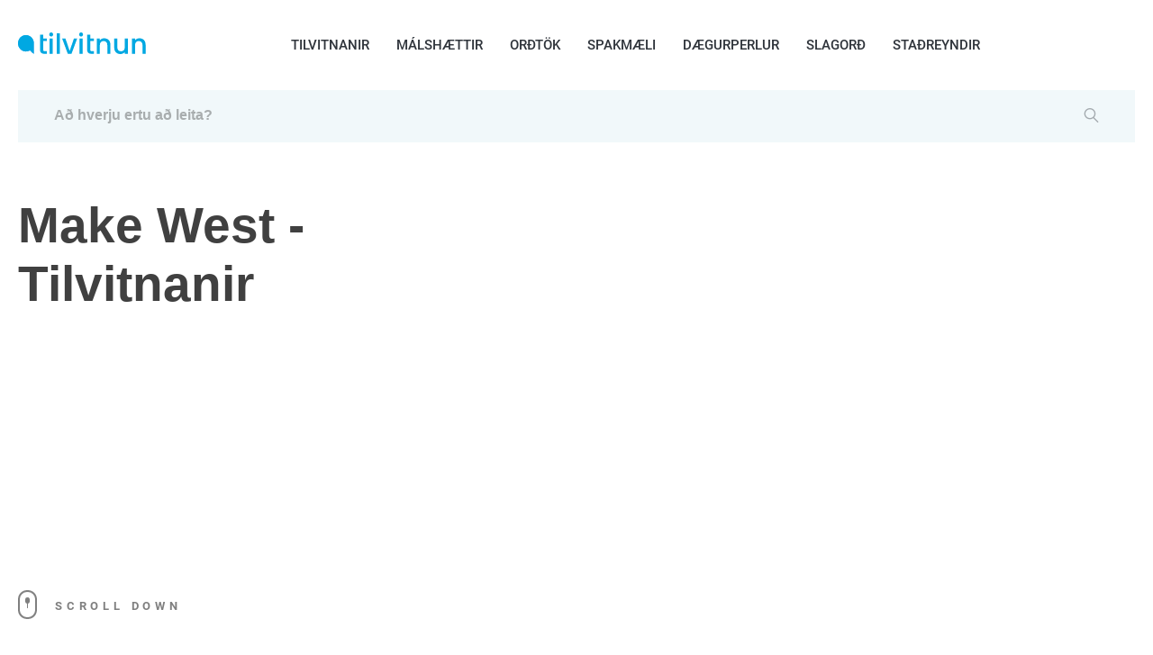

--- FILE ---
content_type: text/html; charset=UTF-8
request_url: https://tilvitnun.is/hofundur/make-west
body_size: 7891
content:
<!DOCTYPE html>
<html lang="en">
<head>
<link rel="dns-prefetch" href="//www.googletagmanager.com">
<link rel="dns-prefetch" href="//tilvitnun.is">
<link rel="dns-prefetch" href="//schema.org","@type":"WebPage","name":"Make">
<link rel="dns-prefetch" href="//cdnjs.cloudflare.com">
<link rel="dns-prefetch" href="//www.google.com">
<link rel="dns-prefetch" href="//www.facebook.com">
<link rel="dns-prefetch" href="//twitter.com">
<link rel="dns-prefetch" href="//www.linkedin.com">
    
    <script>(function(w,d,s,l,i){w[l]=w[l]||[];w[l].push({'gtm.start':
    new Date().getTime(),event:'gtm.js'});var f=d.getElementsByTagName(s)[0],
    j=d.createElement(s),dl=l!='dataLayer'?'&l='+l:'';j.async=true;j.src=
    'https://www.googletagmanager.com/gtm.js?id='+i+dl;f.parentNode.insertBefore(j,f);
    })(window,document,'script','dataLayer','GTM-N8DXKK7M');</script>
    


    <meta charset=utf-8>
    <meta name=viewport content="width=device-width, initial-scale=1">
    
    <title>Make West - Tilvitnanir og fleyg orð | Tilvitnun.is</title><meta name=description content="Make West - Tilvitnanir og fleyg orð. Name - bio."><link rel="canonical" href="https://tilvitnun.is/hofundur/make-west"><meta property="og:description" content="Make West - Tilvitnanir og fleyg orð. Name - bio." ><meta property="og:title" content="Make West - Tilvitnanir og fleyg orð | Tilvitnun.is" ><meta property="og:type" content="website" ><meta property="og:url" content="https://tilvitnun.is/hofundur/make-west" ><meta property="og:image" content="https://tilvitnun.is/images/favicon2@2x.png" ><script type=application/ld+json>{"@context":"https://schema.org","@type":"WebPage","name":"Make West - Tilvitnanir og fleyg orð | Tilvitnun.is","description":"Make West - Tilvitnanir og fleyg orð. Name - bio."}</script>
        <link rel="stylesheet" href="https://tilvitnun.is/css/libs.min.css" type=text/css>
    <link rel="stylesheet" href="https://tilvitnun.is/css/style.min.css" type=text/css>
    <link href="https://tilvitnun.is/css/main.css" rel="stylesheet">
    <link href="https://tilvitnun.is/css/editor.css" rel="stylesheet">
    <link rel="stylesheet" href="https://cdnjs.cloudflare.com/ajax/libs/font-awesome/4.7.0/css/font-awesome.min.css">

    <link rel="icon" href="https://tilvitnun.is/favicon.ico" sizes="16x16" type=image/x-icon>
    <style>

        .tabs-container .tab__active .tab-item{
            color: #2F343B;
        }

        .flex-start-tab .tab:not(:last-child) {
            margin-right: 60px;
        }
        .nav-top-active {
            color: #00A8E2!important;
        }
        @media (max-width: 767px) {
            .bottom-header {
                padding-top: 60px;
            }
        }

        html {
            scroll-behavior: smooth;
        }
        #topScrollBtn {
            display: none; 
            position: fixed; 
            bottom: 20px; 
            right: 30px; 
            z-index: 99; 
            border: none; 
            outline: none; 
            background-color: #1b6dd9; 
            color: white; 
            cursor: pointer; 
            padding: 15px; 
            border-radius: 10px; 
            font-size: 18px; 
        }

        #topScrollBtn:hover {
            background-color: #555; 
        }

        .author-block-start {
            display: block;
            position: relative;
            top: -100px;
            visibility: hidden;
        }
        #top_banner {
            display: flex;
            justify-content: center;
            margin-bottom: 10px;
        }
        #bottom_banner {
            display: flex;
            justify-content: center;
            margin-bottom: 10px;
            margin-top: 10px;
        }
    </style>

        <style>
        .tab-item__counter {
            position: absolute;
        }
    </style>
    <script src=https://www.google.com/recaptcha/api.js async defer></script>

<style>.page_speed_464679907{ display:none;visibility:hidden } .page_speed_848542852{ visibility: visible; } .page_speed_1248639066{ display: flex;padding-top: 50px } .page_speed_1548649168{ visibility: visible; animation-name: fadeInRight; } .page_speed_1896378482{ justify-content: flex-start } .page_speed_1462602592{ visibility: visible } .page_speed_2013117124{ margin-right: 20px } .page_speed_504366671{ display: contents } .page_speed_1441720668{ font-size: 24px } .page_speed_1068100059{ font-size: 20px } .page_speed_71762556{ background: #354E8D } .page_speed_1078612683{ background: #2899CA } .page_speed_1717970046{ background: #026EA3 } .page_speed_736203632{ color: deepskyblue } .page_speed_252308530{ width: 100%;border: none; border-bottom: .5px solid gray }</style>
</head>
<body class="page-main">

<noscript><iframe src=https://www.googletagmanager.com/ns.html?id=GTM-N8DXKK7M
height="0" width=0 class="page_speed_464679907"></iframe></noscript>


    <header class="container-fluid">
    <div class="headerFixed">
        <div class="container">
            <div class="top-header">
                <div class="top-header__left">
                    <a href="https://tilvitnun.is">
                        <img src=https://tilvitnun.is/assets/logo.svg alt="Tilvitnun.is" title="Tilvitnun.is" data-nsfw-filter-status="sfw" class="page_speed_848542852">
                    </a>
                </div>
                <nav class="nav-links">
                    <ul>
                        <li><a href="https://tilvitnun.is/hofundar" >TILVITNANIR</a></li>
                        <li><a href="https://tilvitnun.is/malshaettir" >MÁLSHÆTTIR</a></li>
                        <li><a href="https://tilvitnun.is/ordtok" >ORÐTÖK</a></li>
                        <li><a href="https://tilvitnun.is/spakmaeli" >SPAKMÆLI</a></li>
                        <li><a href="https://tilvitnun.is/daegurperlur" >DÆGURPERLUR</a></li>
                        <li><a href="https://tilvitnun.is/slagord" >SLAGORÐ</a></li>
                        <li><a href="https://tilvitnun.is/stadreyndir" >STAÐREYNDIR</a></li>
                        <div class='active-nav'></div>
                    </ul>
                </nav>

                <div class="top-header__right">
                                        <div class="btn__open-menu">
                        <span class="line line1"></span>
                        <span class="line line2"></span>
                    </div>
                </div>
            </div>
        </div>
    </div>

            <div class="container">
            <div class="bottom-header row">
                <div class="bottom-header__right col">
                    <div class="bottom-header__container search-field">
                        <form action="https://tilvitnun.is/search" method="GET" class="bottom-header__content" novalidate="novalidate">
                            <input type=text name=search_text placeholder="Að hverju ertu að leita?">
                            <button type=submit class="icon-search"></button>
                        </form>
                    </div>
                    <div class="bottom-header__container alphabet-container hide-header">
                        <div class="bottom-header__content">
                            <ul class="alphabet"></ul>
                            <span class="icon-delete" id="search-close"></span>
                        </div>
                    </div>
                </div>
            </div>
        </div>
    </header>

<script>
    
    function myFunction() {
        document.getElementById("myDropdown").classList.toggle("show");
    }

    
    window.onclick = function(event) {
        if (!event.target.matches('.dropbtn')) {
            var dropdowns = document.getElementsByClassName("dropdown-content");
            var i;
            for (i = 0; i < dropdowns.length; i++) {
                var openDropdown = dropdowns[i];
                if (openDropdown.classList.contains('show')) {
                    openDropdown.classList.remove('show');
                }
            }
        }
    }
</script>
<main>
            <section class="hero-section__author hero-section container pt50 row page_speed_1248639066">
      <div 
         class="hero-section__left col-xl-4 col-lg-5 col-12 wow fadeInRight page_speed_1548649168">
        <div class="hero-section__left_top">
                                        <h1 class="mt10 main-title">
                                                    Make West - Tilvitnanir
                                            </h1>
                    <div class="author-info">
                        <p></p>
                    </div>
                </div>
                <div class="hero-section__left_bottom scroll-down">
                    <img src=/assets/icons/mouse.svg alt="" data-nsfw-filter-status="sfw"
                         class="page_speed_848542852">
                    <p class="ml20">Scroll down</p>
                </div>
            </div>
                    </section>

        <section class="container">
            <div class="row tabs-container flex-start-tab page_speed_1896378482">
                  <div class="tab tab__active" id="tilvitnanir_tab" data-tab="tab-tilvitnanir">
                        <a href="https://tilvitnun.is/hofundur/make-west">
                            
                            <h3 class="tab-item">Tilvitnanir</h3>
                            <span class="tab-item__counter">1</span>
                        </a>
                    </div>
                                                                                                                            </div>
        </section>

                    <section class="container tab-content container-latest" id="tab-tilvitnanir">
                <div class="row pb80 justify-content-md-between">
                    <div class="col-12 col-lg-6 wow page_speed_1462602592">
                                                                    <div class="quote mt0">
                                <div class="quote__center">
                                    <a href="https://tilvitnun.is/quote/everything-s-in-my-mind--that-s-where-it-all-starts---knowin">
                                        <p>Everything's in my mind. That's where it all starts.
Knowing what you want is the first step toward getting it.</p>
                                    </a>
                                </div>
                                <div class="quote__author">
                                                                            <a href="https://tilvitnun.is/hofundur/make-west">Make West</a>
                                                                    </div>

                                <div class="quote__meta">
                                    <p class="gray-font"></p>
                                                                    </div>

                                <div class="quote__bottom">
                                    <div class="quote__tags">
                                                                            </div>
                                    <div class="icons">
                                        <span class="counter">0</span>
                                        <a class="page_speed_2013117124"
                                           href="https://tilvitnun.is/quote/everything-s-in-my-mind--that-s-where-it-all-starts---knowin">
                                            <span class="icon-comment"></span>
                                        </a>
                                                                                <button data-link="https://tilvitnun.is/quote/everything-s-in-my-mind--that-s-where-it-all-starts---knowin" 
                        data-facebook="https://www.facebook.com/sharer/sharer.php?u=https://tilvitnun.is/quote/everything-s-in-my-mind--that-s-where-it-all-starts---knowin"
                        data-twitter="https://twitter.com/intent/tweet?text=Tilvitnun&amp;url=https://tilvitnun.is/quote/everything-s-in-my-mind--that-s-where-it-all-starts---knowin"
                        data-linkedin="https://www.linkedin.com/sharing/share-offsite?mini=true&amp;url=https://tilvitnun.is/quote/everything-s-in-my-mind--that-s-where-it-all-starts---knowin&amp;title=Tilvitnun&amp;summary="
                        class="social-share-btn page_speed_2013117124">
                      
                      <span class="icon-share"></span>
                                        </button>

                                        <span class="counter like-count-quote-1829"></span>
                                        <button data-id="1829" data-type="quote"
                        class="page_speed_504366671 social-like-btn">
                      <span class="like  like-gray "></span>
                                        </button>
                                    </div>
                                </div>
                            </div>
                                                                                                    </div>
                    <div class="col-12 col-lg-6 wow page_speed_1462602592">
                                                                                        </div>
                </div>
                
                
                
            </section>
                            <div class="popular-block"></div>
                                                                            <section class="container-fluid gray-gradient" id="first-section">
    <div class="row container ptb120">
        <div class="col-xl-2 col-6 container-links wow fadeInUp">
            <h3>Vinsæl <br> leitarorð</h3>
            <ul class="list-links__gray">
                                    <li><a href="https://tilvitnun.is/flokkar/friður">friður</a></li>
                                    <li><a href="https://tilvitnun.is/flokkar/stríð">stríð</a></li>
                                    <li><a href="https://tilvitnun.is/flokkar/viska">viska</a></li>
                                    <li><a href="https://tilvitnun.is/flokkar/hávamál">Hávamál</a></li>
                                    <li><a href="https://tilvitnun.is/flokkar/fortíð">fortíð</a></li>
                                    <li><a href="https://tilvitnun.is/flokkar/verk">verk</a></li>
                                    <li><a href="https://tilvitnun.is/flokkar/vinna">vinna</a></li>
                                    <li><a href="https://tilvitnun.is/flokkar/peningar">peningar</a></li>
                                    <li><a href="https://tilvitnun.is/flokkar/hamingja">hamingja</a></li>
                                    <li><a href="https://tilvitnun.is/flokkar/heiðarleiki">heiðarleiki</a></li>
                            </ul>
            <a href="https://tilvitnun.is/flokkar" class="dark-gray-font wide-text">FLEIRI FLOKKAR</a>
        </div>
        <div class="col-xl-2 col-6 container-links wow fadeInUp" data-wow-delay=".1s">
            <h3>Vinsælir höfundar</h3>
            <ul class="list-links__gray">
                                    <li><a href="https://tilvitnun.is/hofundur/dwigt-d--eiseinhower">Dwigt D. Eiseinhower</a></li>
                                    <li><a href="https://tilvitnun.is/hofundur/jón-gnarr">Jón Gnarr</a></li>
                                    <li><a href="https://tilvitnun.is/hofundur/ragnar-bjarnason-(raggi-bjarna)">Ragnar Bjarnason (Raggi Bjarna)</a></li>
                                    <li><a href="https://tilvitnun.is/hofundur/murakami-haruki">Murakami Haruki</a></li>
                                    <li><a href="https://tilvitnun.is/hofundur/arthur-ashe">Arthur Ashe</a></li>
                                    <li><a href="https://tilvitnun.is/hofundur/paul-graham">Paul Graham</a></li>
                                    <li><a href="https://tilvitnun.is/hofundur/sigurður-pálsson">Sigurður Pálsson</a></li>
                                    <li><a href="https://tilvitnun.is/hofundur/eydís-blöndal">Eydís Blöndal</a></li>
                                    <li><a href="https://tilvitnun.is/hofundur/auður-haralds">Auður Haralds</a></li>
                
            </ul>
            <a href="https://tilvitnun.is/hofundar" class="dark-gray-font wide-text">FLEIRI HÖFUNDAR</a>
        </div>
        <div class="col-xl-8 col-lg-12 container-dayquotes wow fadeInUp" data-wow-delay=".2s">
            <div class="row justify-content-xl-between flex-wrap">
                <div class="col-md-6 d-flex flex-column justify-content-lg-between mb10 mr10">
                    <h3 class="w75-md">Tilvitnun dagsins</h3>
                    <div id="inner_banner">



                    </div>
                </div>
                
                                        <div class="col-md-6 d-flex flex-column justify-content-lg-between mb10 mr10">
                        <div class="card small-card red">
                            <div class="card__content">
                                <div class="card__text">
                                    <a href="https://tilvitnun.is/quote/hvað-tækir-þú-þér-fyrir-hendur-ef-þú-vissir-að-þér-gæti-ekki">
                                        <p>Hvað tækir þú þér fyrir hendur ef þú vissir að þér gæti ekki mistekist?</p>
                                    </a>
                                </div>
                                <div class="card__bottom">
                                                                        <a class="card__author" href="https://tilvitnun.is/hofundur/robert-schuller">Robert Schuller</a>
                                                                        <div class="card__icons">
                                                                                <button data-link="https://tilvitnun.is/quote/hvað-tækir-þú-þér-fyrir-hendur-ef-þú-vissir-að-þér-gæti-ekki" 
                      data-facebook="https://www.facebook.com/sharer/sharer.php?u=https://tilvitnun.is/quote/hvað-tækir-þú-þér-fyrir-hendur-ef-þú-vissir-að-þér-gæti-ekki"
                      data-twitter="https://twitter.com/intent/tweet?text=Tilvitnun&amp;url=https://tilvitnun.is/quote/hvað-tækir-þú-þér-fyrir-hendur-ef-þú-vissir-að-þér-gæti-ekki"
                      data-linkedin="https://www.linkedin.com/sharing/share-offsite?mini=true&amp;url=https://tilvitnun.is/quote/hvað-tækir-þú-þér-fyrir-hendur-ef-þú-vissir-að-þér-gæti-ekki&amp;title=Tilvitnun&amp;summary="
                      class="social-share-btn page_speed_2013117124">
                      
                      <span class="icon-share mr-30"></span>
                                        </button>
                                        <span class="counter like-count-quote-15759">802</span>
                                        <button data-id="15759" data-type="quote" class="page_speed_504366671 social-like-btn">
                      <span class="like like-white"></span>
                                        </button>
                                    </div>
                                </div>
                            </div>
                        </div>
                    </div>
                
                                        <div class="col-md-6 d-flex flex-column justify-content-lg-between mb10 mr10">
                        <div class="card small-card green">
                            <div class="card__content">
                                <div class="card__text">
                                    <a href="https://tilvitnun.is/quote/aðeins-þeir-sem-þora-að-gera-mikil-mistök-geta-náð-miklum-ár">
                                        <p>Aðeins þeir sem þora að gera mikil mistök geta náð miklum árangri.</p>
                                    </a>
                                </div>
                                <div class="card__bottom">
                                                                        <a class="card__author" href="https://tilvitnun.is/hofundur/robert-f--kennedy">Robert F. Kennedy</a>
                                                                        <div class="card__icons">
                                                                                <button data-link="https://tilvitnun.is/quote/aðeins-þeir-sem-þora-að-gera-mikil-mistök-geta-náð-miklum-ár" 
                      data-facebook="https://www.facebook.com/sharer/sharer.php?u=https://tilvitnun.is/quote/aðeins-þeir-sem-þora-að-gera-mikil-mistök-geta-náð-miklum-ár"
                      data-twitter="https://twitter.com/intent/tweet?text=Tilvitnun&amp;url=https://tilvitnun.is/quote/aðeins-þeir-sem-þora-að-gera-mikil-mistök-geta-náð-miklum-ár"
                      data-linkedin="https://www.linkedin.com/sharing/share-offsite?mini=true&amp;url=https://tilvitnun.is/quote/aðeins-þeir-sem-þora-að-gera-mikil-mistök-geta-náð-miklum-ár&amp;title=Tilvitnun&amp;summary="
                      class="social-share-btn page_speed_2013117124">
                      
                      <span class="icon-share mr-30"></span>
                                        </button>
                                        <span class="counter like-count-quote-15751">683</span>
                                        <button data-id="15751" data-type="quote" class="page_speed_504366671 social-like-btn">
                      <span class="like like-white"></span>
                                        </button>
                                    </div>
                                </div>
                            </div>
                        </div>
                    </div>
                
                                        <div class="col-md-6 d-flex flex-column justify-content-lg-between mb10 mr10">
                        <div class="card small-card blue">
                            <div class="card__content">
                                <div class="card__text">
                                    <a href="https://tilvitnun.is/quote/stundin-er-alltaf-rétt-til-að-gera-hið-rétta-">
                                        <p>Stundin er alltaf rétt til að gera hið rétta.</p>
                                    </a>
                                </div>
                                <div class="card__bottom">
                                                                        <a class="card__author" href="https://tilvitnun.is/hofundur/martin-luther-king-jr-">Martin Luther King Jr.</a>
                                                                        <div class="card__icons">
                                                                                <button data-link="https://tilvitnun.is/quote/stundin-er-alltaf-rétt-til-að-gera-hið-rétta-" 
                      data-facebook="https://www.facebook.com/sharer/sharer.php?u=https://tilvitnun.is/quote/stundin-er-alltaf-rétt-til-að-gera-hið-rétta-"
                      data-twitter="https://twitter.com/intent/tweet?text=Tilvitnun&amp;url=https://tilvitnun.is/quote/stundin-er-alltaf-rétt-til-að-gera-hið-rétta-"
                      data-linkedin="https://www.linkedin.com/sharing/share-offsite?mini=true&amp;url=https://tilvitnun.is/quote/stundin-er-alltaf-rétt-til-að-gera-hið-rétta-&amp;title=Tilvitnun&amp;summary="
                      class="social-share-btn page_speed_2013117124">
                      
                      <span class="icon-share mr-30"></span>
                                        </button>
                                        <span class="counter like-count-quote-15747">1001</span>
                                        <button data-id="15747" data-type="quote" class="page_speed_504366671 social-like-btn">
                      <span class="like like-white"></span>
                                        </button>
                                    </div>
                                </div>
                            </div>
                        </div>
                    </div>
                            </div>
        </div>
    </div>
</section>
        <section class="pb80">
            <div id="bottom_banner">
                
                
                
            </div>
        </section>
</main>
<div id="share-modal" class="p-4">
    <div class="header d-flex justify-content-between">
        <h4 class="text-gray page_speed_1441720668">
      Deila
    </h4>
        <span  id="close-share-btn"class="fa fa-times text-gray page_speed_1068100059"></span>
    </div>
    <div class="content">
        <ul>
            <li>
                <a id="facebook-url" class="text-gray">
                    <span class="fa fa-facebook text-white font-weight-bold pl-3 p-2 page_speed_71762556"></span> &nbsp;Facebook
                </a>
            </li>
            <li>
                <a id="twitter-url" class="text-gray">
                    <span class="fa fa-twitter text-white font-weight-bold p-2 page_speed_1078612683"></span> &nbsp;Twitter
                </a>
            </li>
            <li>
                <a id="linkedin-url" class="text-gray">
                    <span class="fa fa-linkedin p-2 text-white font-weight-bold page_speed_1717970046"></span> &nbsp;LinkedIn
                </a>
            </li>
        </ul>
    </div>
    <div class="bottom mt-2">
        <label class="text-gray pb-2" id="copy-link">Afrita til að deila hlekk &nbsp;&nbsp;<span  id="copy-res"class="page_speed_736203632 hidden">Copied</span></label>
        <input  id="share-link-input"class="form-control mt-3 page_speed_252308530">
  </div>
</div>


    <footer class="footer container-fluid" id="first-section">
        <div class="container">
            <div class="row">
                <div class="col-lg-3 col-4 footer-bg">
                    <ul class="list-links__black">
                        <li><a href="https://tilvitnun.is/hofundar" >TILVITNANIR</a>
                        </li>
                        <li><a href="https://tilvitnun.is/malshaettir" >MÁLSHÆTTIR</a>
                        </li>
                        <li><a href="https://tilvitnun.is/ordtok" >ORÐTÖK</a>
                        </li>
                        <li><a href="https://tilvitnun.is/spakmaeli" >SPAKMÆLI</a>
                        </li>
                        <li><a href="https://tilvitnun.is/daegurperlur" >DÆGURPERLUR</a>
                        </li>
                        <li><a href="https://tilvitnun.is/slagord"
                               >SLAGORÐ</a></li>
                        <li><a href="https://tilvitnun.is/stadreyndir" >STAÐREYNDIR</a>
                        </li>
                    </ul>
                </div>
                <div class="col-lg-9 col-8 footer-right">
                    <div class="row" id="footer-block">
                        <div class="col-lg-4 col-12">
    <ul class="list-links__black">
                                    <li><a href="https://tilvitnun.is/leit-i-islenskum-ordum">Leit í íslenskum orðum</a></li>
                                                <li><a href="https://tilvitnun.is/privacy-policy">Privacy Policy</a></li>
                                                <li><a href="https://tilvitnun.is/terms-of-use">Terms Of Use</a></li>
                                                <li><a href="https://tilvitnun.is/flokkar">Efnisflokkar</a></li>
                                                <li><a href="https://tilvitnun.is/hofundar">Höfundar</a></li>
                        </ul>
</div>
<div class="col-lg-4 col-12">
    <ul class="list-links__black">
                                    <li><a href="https://tilvitnun.is/auglysingar">Auglysingar</a></li>
                                                <li><a href="https://tilvitnun.is/blogs">Blogg</a></li>
                        </ul>
</div>
<div class="col-lg-4 col-12">
    <ul class="list-links__black">
                                    <li><a href="https://tilvitnun.is/baeta-vid-tilvitnun">Bæta við tilvitnunum</a></li>
                                                <li><a href="https://tilvitnun.is/hafa-samband">Hafa samband</a></li>
                                                <li><a href="https://tilvitnun.is/um-tilvitnun">Um Tilvitnun.is</a></li>
                                                                                                                                                                                                                        </ul>
</div>
                    </div>

                    <div class="row">
                        <div class="col-lg-4 col-10 footer-icons">
                            <a href="https://www.facebook.com/tilvitnun/"><span class="icon-fb"></span></a>
                            <a href="#"><span class="icon-insta"></span></a>
                            <a href="https://twitter.com/tilvitnun"><span class="icon-twi"></span></a>
                            <a href="#"><span class="icon-youtube"></span></a>
                        </div>
                        <div class="col-lg-8 col-12">
                            <form action="" class="footer-form">
                                <label for="email" class="error message message-top"></label>
                                <input type=email placeholder="Sláðu inn tölvupóstfang" id="subscribe-email"
                                       class="white-font"
                                       name=email>
                                <button type=button id="subscribe-newsletter-btn" class="btn-footer wide-text red">Fá&nbsp;fréttabréf</button>
                            </form>
                        </div>
                    </div>
                </div>
            </div>
        </div>
    </footer>

<script src=https://tilvitnun.is/js/app.min.js rel="preload" type=text/javascript></script>





<script src=https://tilvitnun.is/js/share.js rel="preload"></script>

<script src=https://tilvitnun.is/js/notify.min.js rel="preload"></script>
    <script>
        $(function () {
            $('.tab').removeClass('tab__active');
            $("#tilvitnanir_tab").addClass("tab__active");
            $('.tab-content').css('display', 'none');
            $("#tab-tilvitnanir").css('display', 'block');
        });

        function setTab(tab) {
            
                
                location.href = `make-west/${tab}`;
        }
    </script>






















<script>
    var currentRoute = "one-author";
    var curUrl = "/hofundur/make-west";
    console.log(curUrl);

    function modifyDescription() {
        var quoteEls = document.querySelectorAll('blockquote');
        for(var i = 0; i<quoteEls.length; i++){
            var quoteEl = quoteEls[i];
            if (quoteEl) {
                var html = quoteEl.innerText;
                var newEl = document.createElement('div');
                $(newEl).addClass('side-col-container__quote');
                var imgEl = document.createElement('img');
                imgEl.src = "https://tilvitnun.is/assets/icons/quotes.svg";
                var childDiv = document.createElement('div');
                childDiv.innerHTML = html;
                $(childDiv).addClass('side-col-container__quote-text');
                newEl.appendChild(imgEl);
                newEl.appendChild(childDiv);
                quoteEl.parentNode.replaceChild(newEl, quoteEl);
            }
        }
    }

    function getBanner() {
        if ($('#right_banner')) {
            $.ajax({
                url: "https://tilvitnun.is/getBanner",
                method: "POST",
                data: {_token: "JzmTJl02e42ebQXnzAVdo2umOkdVsCMY8fm3p756", route: curUrl, position: 'right'},
                success: function (data) {
                    $('#right_banner').html(data);
                }
            })
        }
        if ($('#bottom_banner')) {
            $.ajax({
                url: "https://tilvitnun.is/getBanner",
                method: "POST",
                data: {_token: "JzmTJl02e42ebQXnzAVdo2umOkdVsCMY8fm3p756", route: curUrl, position: 'bottom'},
                success: function (data) {
                    $('#bottom_banner').html(data);
                }
            })
        }

        if ($('#top_banner')) {
            $.ajax({
                url: "https://tilvitnun.is/getBanner",
                method: "POST",
                data: {_token: "JzmTJl02e42ebQXnzAVdo2umOkdVsCMY8fm3p756", route: curUrl, position: 'top'},
                success: function (data) {
                    $('#top_banner').html(data);
                }
            })
        }
        if ($('#inner_banner')) {
            $.ajax({
                url: "https://tilvitnun.is/getBanner",
                method: "POST",
                data: {_token: "JzmTJl02e42ebQXnzAVdo2umOkdVsCMY8fm3p756", route: curUrl, position: 'inner'},
                success: function (data) {
                    $('#inner_banner').html(data);
                }
            })
        }
    }

    $(function () {
                modifyDescription();
        $('#close-share-btn').click(function () {
            $('#share-modal').hide();
        })

        $('.social-share-btn').click(function (e) {
            console.log(e.screenY, e);
            var ww = $(window).width();
            var wh = $(window).height();

            var left = Math.min((e.screenX - 300), (ww - 300));
            var top = 0;
            left = left.toString() + "px";

            if ((e.screenY + 350) < wh) {
                top = (e.screenY - 100).toString() + "px";
            }
            if ((e.screenY + 350) >= wh) {
                top = (e.screenY - 450).toString() + "px";
            }
            if(ww < 500) { 
                left = ((ww - 300) / 2).toString() + "px";
                top = ((wh - 300) / 2).toString() + "px";
            }
            $('#share-modal').css("left", left);
            $('#share-modal').css("top", top);

            $('#facebook-url').attr('href', $(this).data('facebook'));
            $('#twitter-url').attr('href', $(this).data('twitter'));
            $('#linkedin-url').attr('href', $(this).data('linkedin'));
            $('#share-link-input').val($(this).data("link"));
            $('#share-modal').show();
        });

        $('.social-like-btn').click(function (e) {
            var id = $(this).data('id');
            var type = $(this).data('type');
            var that = this;
            $.ajax({
                url: "https://tilvitnun.is/setLike",
                method: "POST",
                data: {_token: "JzmTJl02e42ebQXnzAVdo2umOkdVsCMY8fm3p756", type: type, id: id},
                success: function (res) {
                    if (res.success) {
                        $(`.like-count-${type}-${id}`).text(res.count);
                        $(that).find('.like').removeClass('like-gray').addClass('like-heart');
                    }
                }
            })
        })

        $('#copy-link').click(function () {
            document.getElementById('share-link-input').select();
            document.execCommand("copy");
            $('#copy-res').removeClass("hidden");
            setTimeout(function () {
                $('#copy-res').addClass("hidden");
            }, 1000);
        });

        getBanner();

        
        $(document).mouseup(function(e){
            var container = $("#share-modal");

            
            if(!container.is(e.target) && container.has(e.target).length === 0){
                container.hide();
            }
        });

        
        $('#subscribe-newsletter-btn').click(function (){
            var email = $('#subscribe-email').val();

            $.ajax({
                url: "https://tilvitnun.is/newsletter/save",
                method: "post",
                data: {email: email, _token: _token},
                success: function (res){
                    if(res.success) {
                        $.notify("Successfully subscribed", "success");
                    }
                }
            })
        })
    });
</script>

</body>
</html>


--- FILE ---
content_type: image/svg+xml
request_url: https://tilvitnun.is/assets/icons/mouse.svg
body_size: 513
content:
<svg width="21" height="32" viewBox="0 0 21 32" xmlns="http://www.w3.org/2000/svg"><g id="Design" stroke="none" stroke-width="1" fill="none" fill-rule="evenodd"><g id="PQ-Home-5.3" transform="translate(-140 -694)" fill="rgba(0,0,0,0.5)" fill-rule="nonzero"><g id="Group-5" transform="translate(140 694)"><path d="M11 14.95v4.55a.5.5 0 1 1-1 0v-4.55a2.5 2.5 0 0 1-2-2.45v-2a2.5 2.5 0 0 1 5 0v2a2.5 2.5 0 0 1-2 2.45zM10 2a8 8 0 0 0-8 8v12a8 8 0 0 0 8 8h1a8 8 0 0 0 8-8V10a8 8 0 0 0-8-8h-1zm0-2h1c5.523 0 10 4.477 10 10v12c0 5.523-4.477 10-10 10h-1C4.477 32 0 27.523 0 22V10C0 4.477 4.477 0 10 0z" id="Combined-Shape"/></g></g></g></svg>

--- FILE ---
content_type: image/svg+xml
request_url: https://tilvitnun.is/assets/logo.svg
body_size: 4152
content:
<svg width="145" height="25" viewBox="0 0 145 25" fill="none" xmlns="http://www.w3.org/2000/svg">
<path d="M36.8174 4.50384C36.1957 4.50384 35.6741 4.28791 35.2529 3.85602C34.8317 3.42416 34.6211 2.88946 34.6211 2.25193C34.6211 1.61439 34.8317 1.07969 35.2529 0.647815C35.6741 0.215938 36.1957 0 36.8174 0C37.4192 0 37.9307 0.215938 38.3517 0.647815C38.7732 1.07969 38.9839 1.61439 38.9839 2.25193C38.9839 2.88946 38.7732 3.42416 38.3517 3.85602C37.9307 4.28791 37.4192 4.50384 36.8174 4.50384ZM38.5025 6.75578V23.7532H35.0724V6.75578H38.5025Z" fill="#00A8E2"/>
<path d="M46.4359 0.925781V23.7535H43.0059V0.925781H46.4359Z" fill="#00A8E2"/>
<path d="M57.3485 20.6068L62.0421 6.75586H65.6824L59.3641 23.7533H55.2725L48.9844 6.75586H52.6549L57.3485 20.6068Z" fill="#00A8E2"/>
<path d="M70.0204 4.50384C69.3987 4.50384 68.8771 4.28791 68.456 3.85602C68.0346 3.42416 67.8242 2.88946 67.8242 2.25193C67.8242 1.61439 68.0346 1.07969 68.456 0.647815C68.8771 0.215938 69.3987 0 70.0204 0C70.6221 0 71.1336 0.215938 71.555 0.647815C71.9761 1.07969 72.1868 1.61439 72.1868 2.25193C72.1868 2.88946 71.9761 3.42416 71.555 3.85602C71.1336 4.28791 70.6221 4.50384 70.0204 4.50384ZM71.7054 6.75578V23.7532H68.2754V6.75578H71.7054Z" fill="#00A8E2"/>
<path d="M80.2098 9.6244V19.0331C80.2098 19.6707 80.3505 20.1334 80.6312 20.4213C80.932 20.6887 81.4335 20.8224 82.1357 20.8224H84.2418V23.7529H81.5337C79.9894 23.7529 78.8058 23.3828 77.9834 22.6424C77.161 21.9021 76.75 20.699 76.75 19.0331V9.6244V6.75551V2.5293H80.2098V6.75551H84.2418V9.6244H80.2098Z" fill="#00A8E2"/>
<path d="M95.7664 6.47852C97.0702 6.47852 98.2337 6.75614 99.2568 7.31143C100.3 7.86668 101.112 8.68932 101.693 9.77929C102.275 10.8693 102.566 12.1855 102.566 13.7279V23.7536H99.1663V14.2523C99.1663 12.7304 98.7951 11.5685 98.0531 10.7664C97.3111 9.94382 96.2981 9.5325 95.0144 9.5325C93.7307 9.5325 92.7076 9.94382 91.9455 10.7664C91.2032 11.5685 90.8323 12.7304 90.8323 14.2523V23.7536H87.4023V6.75614H90.8323V8.69959C91.3938 8.00037 92.106 7.45539 92.9682 7.06463C93.851 6.67388 94.7836 6.47852 95.7664 6.47852Z" fill="#00A8E2"/>
<path d="M121.955 6.75586V23.7533H118.525V21.7481C117.983 22.4474 117.271 23.0026 116.389 23.414C115.526 23.8047 114.603 24.0001 113.62 24.0001C112.317 24.0001 111.144 23.7225 110.1 23.1672C109.078 22.6119 108.265 21.7893 107.663 20.6993C107.082 19.6093 106.791 18.2931 106.791 16.7507V6.75586H110.191V16.2263C110.191 17.7482 110.562 18.9204 111.304 19.743C112.046 20.5451 113.059 20.9461 114.343 20.9461C115.626 20.9461 116.639 20.5451 117.381 19.743C118.144 18.9204 118.525 17.7482 118.525 16.2263V6.75586H121.955Z" fill="#00A8E2"/>
<path d="M134.845 6.47852C136.149 6.47852 137.312 6.75614 138.335 7.31143C139.378 7.86668 140.19 8.68932 140.772 9.77929C141.353 10.8693 141.645 12.1855 141.645 13.7279V23.7536H138.245V14.2523C138.245 12.7304 137.874 11.5685 137.132 10.7664C136.389 9.94382 135.376 9.5325 134.093 9.5325C132.809 9.5325 131.786 9.94382 131.024 10.7664C130.282 11.5685 129.91 12.7304 129.91 14.2523V23.7536H126.48V6.75614H129.91V8.69959C130.472 8.00037 131.184 7.45539 132.047 7.06463C132.929 6.67388 133.862 6.47852 134.845 6.47852Z" fill="#00A8E2"/>
<path d="M27.878 9.62443V19.0332C27.878 19.6707 28.0184 20.1334 28.2992 20.4213C28.6001 20.6887 29.1015 20.8224 29.8035 20.8224H31.9096V23.7529H29.2018C27.6573 23.7529 26.4739 23.3828 25.6515 22.6424C24.8291 21.9021 24.418 20.699 24.418 19.0332V2.5293H27.878V6.75551H31.9096V9.62443H27.878Z" fill="#00A8E2"/>
<path fill-rule="evenodd" clip-rule="evenodd" d="M17.5897 12.0561C17.5897 7.02869 13.6522 2.95312 8.79487 2.95312C3.93759 2.95312 0 7.02869 0 12.0561C0 17.0836 3.93759 21.1592 8.79487 21.1592C10.3565 21.1606 11.8897 20.7266 13.2333 19.9029L17.5897 23.9993V12.0561Z" fill="url(#paint0_linear)"/>
<path fill-rule="evenodd" clip-rule="evenodd" d="M17.5897 12.0561C17.5897 7.02869 13.6522 2.95312 8.79487 2.95312C3.93759 2.95312 0 7.02869 0 12.0561C0 17.0836 3.93759 21.1592 8.79487 21.1592C10.3565 21.1606 11.8897 20.7266 13.2333 19.9029L17.5897 23.9993V12.0561Z" fill="#00A8E2"/>
<defs>
<linearGradient id="paint0_linear" x1="-6.52454" y1="12.7754" x2="10.271" y2="30.0131" gradientUnits="userSpaceOnUse">
<stop stop-color="#40B9F2"/>
<stop offset="1" stop-color="#4091F2"/>
</linearGradient>
</defs>
</svg>
